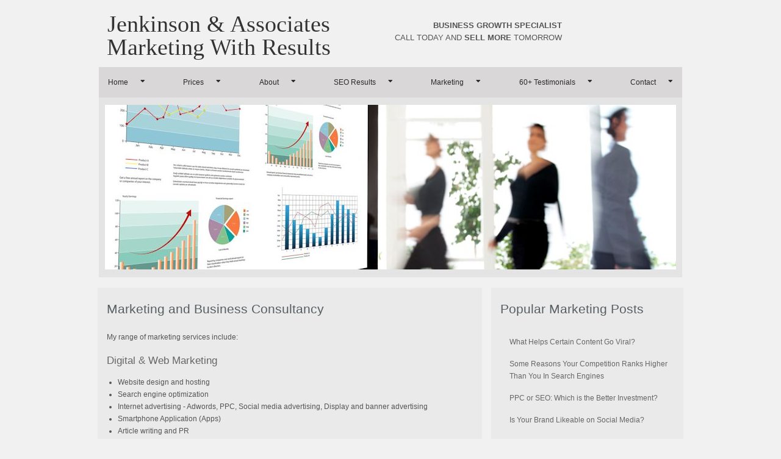

--- FILE ---
content_type: text/html; charset=UTF-8
request_url: https://www.jenkinsonassoc.co.uk/business-consultancy-marketing-consultancy
body_size: 5930
content:
<!doctype html>
<html lang="en">

<head>
  <meta charset="utf-8">
		<meta name="viewport" content="width=device-width, initial-scale=1">
		<title>Marketing Consultancy, Marketing Advice, Business Consultancy, Business Advice And Management Consultancy</title>
		<meta name="description" content="The range of marketing consultancy, business consultancy and management consultancy which Jenkinson and Associates can provide.">
<meta name="keywords" content="marketing consultancy, business consultancy, management consultancy,
">


<link rel="canonical" href="https://www.jenkinsonassoc.co.uk/business-consultancy-marketing-consultancy" /> 


<meta name="google-site-verification" content="-Uba9-DWzRi6JbkT01Hg3oVKjZ_9GUS56J41QyH4BQ4" />
<meta name="verify-v1" content="zEtTPSUgKIiKJ/yuS4qc3AnHvj0tKC4/KMacYLUVUk4=" />
	<link rel="author" href="https://plus.google.com/108060759846013028989"/>
	<!-- Facebook Pixel Code -->
<script>
!function(f,b,e,v,n,t,s){if(f.fbq)return;n=f.fbq=function(){n.callMethod?
n.callMethod.apply(n,arguments):n.queue.push(arguments)};if(!f._fbq)f._fbq=n;
n.push=n;n.loaded=!0;n.version='2.0';n.queue=[];t=b.createElement(e);t.async=!0;
t.src=v;s=b.getElementsByTagName(e)[0];s.parentNode.insertBefore(t,s)}(window,
document,'script','https://connect.facebook.net/en_US/fbevents.js');
fbq('init', '1836746216611345'); // Insert your pixel ID here.
fbq('track', 'PageView');
</script>
<noscript><img height="1" width="1" style="display:none"
src="https://www.facebook.com/tr?id=1836746216611345&ev=PageView&noscript=1"
/></noscript>
<!-- DO NOT MODIFY -->
<!-- End Facebook Pixel Code -->
		<link href="css/reset.css" rel="stylesheet" type="text/css" media="screen" />
		<link href="css/typography.css" rel="stylesheet" type="text/css" media="screen" />
		<link href="css/style.css" rel="stylesheet" type="text/css" media="screen" />
		<link href="css/responsive.css" rel="stylesheet" type="text/css" media="screen" />
		<link href="css/ace.css" rel="stylesheet" type="text/css" media="screen" />


		<!-- lightbox -->
		<link rel="stylesheet" href="css/lightbox.css" type="text/css" media="screen" />
		
		<!-- jflow -->
<link rel="stylesheet" href="https://pro.fontawesome.com/releases/v5.15.3/css/all.css" integrity="sha384-iKbFRxucmOHIcpWdX9NTZ5WETOPm0Goy0WmfyNcl52qSYtc2Buk0NCe6jU1sWWNB" crossorigin="anonymous">
		<link rel="stylesheet" type="text/css" href="css/jquery.jcarousel.css" />
		<link rel="stylesheet" type="text/css" href="css/skin.css" />
<script type="text/javascript">
    (function(c,l,a,r,i,t,y){
        c[a]=c[a]||function(){(c[a].q=c[a].q||[]).push(arguments)};
        t=l.createElement(r);t.async=1;t.src="https://www.clarity.ms/tag/"+i;
        y=l.getElementsByTagName(r)[0];y.parentNode.insertBefore(t,y);
    })(window, document, "clarity", "script", "ccm1821ivr");
</script>
<!-- Google tag (gtag.js) -->
<script async src="https://www.googletagmanager.com/gtag/js?id=G-LDSHJCYPEV"></script>
<script>
  window.dataLayer = window.dataLayer || [];
  function gtag(){dataLayer.push(arguments);}
  gtag('js', new Date());

  gtag('config', 'G-LDSHJCYPEV');
</script>
<script>
  window.dataLayer = window.dataLayer || [];
  function gtag(){dataLayer.push(arguments);}
  gtag('js', new Date());

  gtag('config', 'G-27VBTDB3BZ');
</script>
<!-- Start cookieyes banner --> <script id="cookieyes" type="text/javascript" src="https://cdn-cookieyes.com/client_data/f45ea6b386bcbc9c293088b2/script.js"></script> <!-- End cookieyes banner -->
	</head>
<body>

<div id="wrapper-subpage">

<div id="container">
	<div id="top">
		<div id="logo">
			<a href="../">
		  <h1>Jenkinson & Associates<br>Marketing With Results</h1></a>
			  </div>
		<div id="top-right">
		<div style=" float:right; margin:24px 0px 0 10px;width:200px;height:120px;">

</div>
				<div style="width:340px;"><h2><strong>BUSINESS GROWTH SPECIALIST</strong> <br>
CALL TODAY AND<strong> SELL MORE</strong> TOMORROW<br /></h2>
</div>
  </div><div style="clear:both;"></div>
		</div>

<nav>
			  <div>
    <i class="fas fa-bars"></i>
  </div>
<ul>
<li><a  href="/marketing-companies-marketing-consultant" >Home<i class='fas fa-sort-down'></i></a><li><a rel='ddsubmenu376'  href="/marketing-prices-seo-prices-marketing-costs" >Prices<i class='fas fa-sort-down'></i></a><ul><li><a  href="https://www.jenkinsonassoc.co.uk/marketing-company-reviews-marketing-consultant-testimonials">60+ Testimonials</a></li><li><a  href="https://www.jenkinsonassoc.co.uk/phone-number-of-chris-jenkinson-and-jenkinson-and-associates-ltd">Contact Us</a></li><li><a  href="https://www.jenkinsonassoc.co.uk/seo-company-seo-consultant-seo-agency-seo-marketing-consultant">SEO Results</a></li><li><a  href="https://www.jenkinsonassoc.co.uk/ecommerce-marketing-e-commerce-marketing-agency">Ecommerce Marketing</a></li></ul><li><a rel='ddsubmenu360'  href="/about-chris-jenkinson-and-jenkinson-and-associates-ltd" >About<i class='fas fa-sort-down'></i></a><ul><li><a  href="/pages.php?id=40">Interim Marketing Director</a></li><li><a  href="/pages.php?id=33">60+ Testimonials</a></li><li><a  href="/marketing-prices-seo-prices-marketing-costs">Pricing</a></li><li><a  href="/pages.php?id=39">Contact Us</a></li><li><a  href="/about-chris-jenkinson-and-jenkinson-and-associates-ltd">About Us</a></li><li><a  href="/pages.php?id=25">SEO Results</a></li></ul><li><a rel='ddsubmenu380'  href="/pages.php?id=25" >SEO Results<i class='fas fa-sort-down'></i></a><ul><li><a  href="/pages.php?id=33">60+ Testimonials</a></li><li><a  href="/pages.php?id=21">Marketing</a></li><li><a  href="/pages.php?id=26">Adwords & Social Media</a></li><li><a  href="/pages.php?id=30">International Marketing</a></li><li><a  href="/marketing-prices-seo-prices-marketing-costs">Pricing</a></li><li><a  href="/pages.php?id=39">Contact Us</a></li><li><a  href="/pages.php?id=25">SEO Results</a></li><li><a  href="/pages.php?id=41">Ecommerce Marketing</a></li></ul><li><a rel='ddsubmenu364'  href="/pages.php?id=21" >Marketing<i class='fas fa-sort-down'></i></a><ul><li><a  href="/pages.php?id=37">Internet Marketing</a></li><li><a  href="/pages.php?id=24">Website Design</a></li><li><a  href="/pages.php?id=41">E-Commerce Marketing</a></li><li><a  href="/pages.php?id=28">Branding & Design</a></li><li><a  href="/pages.php?id=26">Adwords & Social Media Marketing</a></li><li><a  href="/pages.php?id=29">Emails, Sales Letters & PR</a></li><li><a  href="/pages.php?id=30">International Marketing & Exhibitions</a></li><li><a  href="/marketing-prices-seo-prices-marketing-costs">Pricing</a></li><li><a  href="/pages.php?id=33">60+ Testimonials</a></li><li><a  href="/pages.php?id=25">SEO Results</a></li><li><a  href="/pages.php?id=47">Outsourced Marketing</a></li></ul><li><a rel='ddsubmenu372'  href="/pages.php?id=33" >60+ Testimonials<i class='fas fa-sort-down'></i></a><ul><li><a  href="/business-consultancy-marketing-consultancy">Business Consulting</a></li><li><a  href="/pages.php?id=22">Business Consultancy</a></li><li><a  href="/pages.php?id=31">Research & Business Plans</a></li><li><a  href="/pages.php?id=23">Internet Consulting</a></li><li><a  href="/pages.php?id=33">60+ Testimonials</a></li><li><a  href="/marketing-prices-seo-prices-marketing-costs">Pricing</a></li><li><a  href="/pages.php?id=39">Contact Us</a></li><li><a  href="/pages.php?id=49">Business Coaching</a></li></ul><li><a  href="/phone-number-of-chris-jenkinson-and-jenkinson-and-associates-ltd" >Contact<i class='fas fa-sort-down'></i></a>
</ul>

</nav>

	<div class="clear"></div>
	<div id="header">
		<div id="header-left-border"></div>
		<div id="header-center">
			<div id="header-slide-container">



				<div>
					<div class="header-left">
						<div class="header-image">
							<img src="uploads/outsourcedmarketing_1.jpg" alt="Range of marketing and business consultancy services provided" />
						</div>
					</div>
									</div>

			</div>
		</div>
		<div id="header-right-border"></div>
	</div>
	<div class="clear"></div>
	<div id="content">
		<div class="two-column-2-left">



<div class="box">
          <div class="top"><span></span></div>
          <div class="box-content">
            <div class="box-content2">
              <div class="box-padding">
                <!-- Content Begin -->
                <h2>Popular Marketing Posts</h2>
                <ul class="vertical-menu">
                   <li><a href="/article/what-helps-certain-content-go-viral" title="What Helps Certain Content Go Viral?">What Helps Certain Content Go Viral?</a></li>

				  								 <li><a href="/article/some-reasons-your-competition-ranks-higher-than-you-in-search-engines" title="Some Reasons Your Competition Ranks Higher Than You In Search Engines">Some Reasons Your Competition Ranks Higher Than You In Search Engines</a></li>

				  								 <li><a href="/article/ppc-or-seo-which-is-the-better-investment" title="PPC or SEO: Which is the Better Investment?">PPC or SEO: Which is the Better Investment?</a></li>

				  								 <li><a href="/article/is-your-brand-likeable-on-social-media" title="Is Your Brand Likeable on Social Media?">Is Your Brand Likeable on Social Media?</a></li>

				  								 <li><a href="/article/how-much-should-my-business-be-spending-on-marketing" title="How Much Should My Business be Spending on Marketing? ">How Much Should My Business be Spending on Marketing? </a></li>

				  													
					<li><h3><a href="articles">More Marketing Tips</a></h3>
					</li>
					</ul>
                <!-- Content End -->
              </div>
            </div>
          </div>
          <div class="bottom"><span></span></div>
        </div>
			            
<div class="box">
				<div class="top"><span></span></div>
				<div class="box-content">
					<div class="box-content2">
						<div class="box-padding">
						
						<!-- Content Begin -->
						
						<h2><a href="/testimonials.php">What Clients Say</a></h2>
								
						<div class="testimonial">     
							<blockquote cite="Baby Bottles Wholesale Ltd">
								<p class="quote"><a style=" font-weight:normal;" href="/testimonials.php" title="Baby Bottles Wholesale Ltd"><p> <img border="0" height="81" src="https://www.jenkinsonassoc.co.uk/uploads/media/BabyBottlesLtdTestimonialImage.jpg" width="256"/></p>

<p>We asked Chris to rebrand our website and also to market us on the internet so we could gain more customers. We have a brilliant website that we and our customers love plus we get a steady stream of new enquires with having our website at the top of Google for all our search terms. As well as this he is always there to help so we are really happy and happy to recommend him to you.  Peter Bromley MD.<br/></p>
<a href="https://www.jenkinsonassoc.co.uk/uk.pinterest.com/pin/create/extension/" style="height: 20px; width: 40px; position: absolute; opacity: 0.85; z-index: 8675309; display: none; cursor: pointer; border: medium none; background-color: transparent; background-image:url(https://www.jenkinsonassoc.co.uk/siteadmin/&quot;[data-uri]&quot;);"></a></a></p>
								<p class="author">Baby Bottles Wholesale Ltd</p>
							</blockquote>
						</div>
						<!-- Content End -->
					
						
						</div>
					</div>
					
				</div>
				<div class="bottom"><span></span></div>
</div>
			<div class="clear"></div>
		</div>

		<div class="two-column-2-right">

			<div class="box">
				<div class="top"><span></span></div>
				<div class="box-content">
					<div class="box-content2">
						<div class="box-padding">

						<h2>Marketing and Business Consultancy</h2>

						<p>My range of marketing services include:</p>

<h3>Digital &amp; Web Marketing<br />
&nbsp;</h3>

<ul>
	<li>Website design and hosting</li>
	<li>Search engine optimization</li>
	<li>Internet advertising - Adwords, PPC, Social media advertising, Display and banner advertising</li>
	<li>Smartphone Application (Apps)</li>
	<li>Article writing and PR</li>
	<li>Online competitor analysis, organic listings, advertising keywords, backlinks</li>
	<li>Use of social media, managing twitter and facebook accounts</li>
	<li>Email marketing</li>
	<li>International marketing</li>
</ul>

<p>&nbsp;<img src="https://www.jenkinsonassoc.co.uk/uploads/media/AmityHomePageJPEG.jpg" style="height:225px; width:335px" />&nbsp;&nbsp;&nbsp;&nbsp;&nbsp;&nbsp;&nbsp; <img src="https://www.jenkinsonassoc.co.uk/uploads/media/ReynoldsInsuranceWebsite.jpg" style="height:225px; width:225px" /></p>

<h3>Offline Marketing</h3>

<h3>&nbsp;</h3>

<ul>
	<li>Telemarketing</li>
	<li>Sourcing database</li>
	<li>Brochure, leaflet, business card and logo design</li>
	<li>Branding</li>
	<li>PR</li>
	<li>Commercial photography</li>
	<li>Viability studies</li>
	<li>Product and new business launches</li>
	<li>Promotional and merchandising materials</li>
	<li>Exhibitions and networking</li>
	<li>Margin growth</li>
</ul>

<h3>&nbsp;&nbsp;&nbsp; <img src="https://www.jenkinsonassoc.co.uk/uploads/media/Optimized-GreenRoofTileCompanyRIBAAdvert%5B1%5D.jpg" style="height:80px; width:173px" />&nbsp;&nbsp; <img src="https://www.jenkinsonassoc.co.uk/uploads/media/autrobusbanneroptimised.jpg" style="height:80px; width:308px" /></h3>

<h3>Business and Management Consultancy<br />
&nbsp;</h3>

<ul>
	<li>Business process analysis</li>
	<li>Recruitment</li>
	<li>Management development</li>
	<li>Ratio analysis</li>
	<li>Benchmarking</li>
	<li>Business process analysis</li>
	<li>Sales process analysis</li>
</ul>

<p>&nbsp;&nbsp;&nbsp;&nbsp;&nbsp;&nbsp;&nbsp;&nbsp;&nbsp;&nbsp;</p>
				</div>
					</div>
				</div>
				<div class="bottom"><span></span></div>
			</div>
			<div class="clear"></div>
		</div>
	</div>

	<div class="clear"></div>

	
<div id="footer">
		<div class="box">
			<div class="top"><span></span></div>
			<div class="box-content">
				<div class="box-content2">
					<div class="box-padding">
						<div class="float-left">
						<p> &copy; Copyright Jenkinson & Associates Ltd. A UK Marketing Company. All Rights Reserved.</p>
                        <p> EU Cookie Law - This website uses traffic log cookies and more information on how to accept or decline cookies can be found on our <a href="http://www.jenkinsonassoc.co.uk/cookies">Cookies page</a>.</p>
						
						</div>
						<div class="padding-10">
							<ul class="menu">

								<li><a href="/marketing-companies-marketing-consultant" title="Increasing Sales & Profits">Home</a></li>

								<li><a href="/about-chris-jenkinson-and-jenkinson-and-associates-ltd" title="About Us">About Us</a></li>

								<li><a href="/marketing-company-marketing-consultant" title="Marketing Which Increases Sales & Profits">Marketing</a></li>

								<li><a href="/seo-company-seo-consultant-seo-agency-seo-marketing-consultant" title="Search Engine Optimisation, SEO & Web Marketing">SEO</a></li>

								<li><a href="/business-consultancy-marketing-consultancy" title="Marketing and Business Consultancy">Consulting</a></li>

								<li><a href="/marketing-prices-seo-prices-marketing-costs" title="Pricing - With A Return On Your Investment">Pricing</a></li>

								<li><a href="/phone-number-of-chris-jenkinson-and-jenkinson-and-associates-ltd" title="How to get in touch - All UK and International">Contact Details</a></li>

								<li><a href="/cookies" title="Cookies and links on this website">Cookies</a></li>

								<li><a href="/online-payments" title="Pay By Credit Card Or Debit Card">Pay By Credit Card</a></li>

								<li><a href="/marketing-tips" title="Marketing Tips">Marketing Tips</a></li>

								<li><a href="/privacy-policy" title="Jenkinson & Associates Ltd Privacy Policy">Privacy Policy</a></li>

								</ul>
						</div>
					</div>
				</div>
			</div>
			<div class="bottom"><span></span></div>
		</div>
		<div class="clear"></div>
</div>
        <script type="text/javascript">
setTimeout(function(){var a=document.createElement("script");
var b=document.getElementsByTagName("script")[0];
a.src=document.location.protocol+"//dnn506yrbagrg.cloudfront.net/pages/scripts/0013/7843.js?"+Math.floor(new Date().getTime()/3600000);
a.async=true;a.type="text/javascript";b.parentNode.insertBefore(a,b)}, 1);
</script>
<!-- Google Code for Remarketing Tag -->
<!--------------------------------------------------
Remarketing tags may not be associated with personally identifiable information or placed on pages related to sensitive categories. See more information and instructions on how to setup the tag on: http://google.com/ads/remarketingsetup
--------------------------------------------------->
<script type="text/javascript">
/* <![CDATA[ */
var google_conversion_id = 1058013357;
var google_custom_params = window.google_tag_params;
var google_remarketing_only = true;
/* ]]> */
</script>
<script type="text/javascript" src="//www.googleadservices.com/pagead/conversion.js">
</script>
<noscript>
<div style="display:inline;">
<img height="1" width="1" style="border-style:none;" alt="" src="//googleads.g.doubleclick.net/pagead/viewthroughconversion/1058013357/?value=0&amp;guid=ON&amp;script=0"/>
</div>
</noscript>


	<div class="clear"></div>
</div>
</div>
<script src="layerslider/jQuery/jquery.js" type="text/javascript"></script>
<script src="scripts/jquery.lightbox.js" type="text/javascript"></script>
		<script type="text/javascript" src="scripts/jquery.jcarousel.pack.js"></script>


		<script type="text/javascript">

$("nav div").click(function() {
  $("ul").slideToggle();
  $("ul ul").css("display", "none");
});

$("ul li").click(function() {
  $("ul ul").slideUp();
  $(this).find('ul').slideToggle();
});

$(window).resize(function() {
  if($(window).width() > 768) {
    $("ul").removeAttr('style');
  }
});

		</script>
<script type="text/javascript">

  var _gaq = _gaq || [];
  _gaq.push(['_setAccount', 'UA-1999237-1']);
  _gaq.push(['_trackPageview']);

  (function() {
    var ga = document.createElement('script'); ga.type = 'text/javascript'; ga.async = true;
    ga.src = ('https:' == document.location.protocol ? 'https://ssl' : 'http://www') + '.google-analytics.com/ga.js';
    var s = document.getElementsByTagName('script')[0]; s.parentNode.insertBefore(ga, s);
  })();

</script>
</body>
</html>




  

--- FILE ---
content_type: text/css; charset=utf-8
request_url: https://www.jenkinsonassoc.co.uk/css/typography.css
body_size: 470
content:
body{font-size:75%;color:#555;font-family:verdana, sans-serif;}
h1,h2,h3,h4,h5,h6{font-weight:normal;color:#666;margin-top:10px;}
h2{color:#585f63;}
h1{font-size:28px;line-height:1;margin-bottom:0.5em;}
h2{font-size:21px;;margin-bottom:0.75em;}
h3{font-size:17px;;line-height:1;margin-bottom:1em;}
h4{font-size:15px;;line-height:1;font-weight:bold;margin-bottom:1.25em;}
h5{font-size:1em;font-weight:bold;margin-bottom:1.5em;}
h6{font-size:1em;font-weight:bold;}
h1 img, h2 img, h3 img,
h4 img, h5 img, h6 img{margin:0;}
p{margin:0 0 1.5em;}
p img.left{float:left;margin:1.5em 1.5em 1.5em 0;padding:0;}
p img.right{float:right;margin:1.5em 0 1.5em 1.5em;}
a:focus,
a:hover{color:#0d85d0;}
a{color:#666;text-decoration:none;outline:none;}
blockquote{margin:1.5em;color:#666;font-style:italic;}
strong{font-weight:bold;}
em,dfn{font-style:italic;}
dfn{font-weight:bold;}
sup, sub{line-height:0;}
abbr,
acronym{border-bottom:1px dotted #666;}
address{margin:0 0 1.5em;font-style:italic;}
del{color:#666;}
pre{margin:1.5em 0;white-space:pre;}
pre,code,tt{font:1em 'andale mono', 'lucida console', monospace;line-height:1.5;}
li ul,
li ol{margin:0 1.5em;}
ul, ol{margin:0 1.5em 1.5em 1.5em;}
ul{list-style-type:disc;}
ol{list-style-type:decimal;}
dl{margin:0 0 1.5em 0;}
dl dt{font-weight:bold;}
dd{margin-left:1.5em;}
table{margin-bottom:1.4em;width:100%;}
th{font-weight:bold;}
thead th{background:#c3d9ff;}
th,td,caption{padding:4px 10px 4px 5px;}
tr.even td{background:#e5ecf9;}
tfoot{font-style:italic;}
caption{background:#eee;}
.small{font-size:.8em;margin-bottom:1.875em;line-height:1.875em;}
.large{font-size:1.2em;line-height:2.5em;margin-bottom:1.25em;}
.hide{display:none;}
.quiet{color:#666;}
.loud{color:#000;}
.highlight{background:#ff0;}
.added{background:#060;color:#fff;}
.removed{background:#900;color:#fff;}
.first{margin-left:0;padding-left:0;}
.last{margin-right:0;padding-right:0;}
.top{margin-top:0;padding-top:0;}
.bottom{margin-bottom:0;padding-bottom:0;}

--- FILE ---
content_type: text/css; charset=utf-8
request_url: https://www.jenkinsonassoc.co.uk/css/style.css
body_size: 3056
content:
body{text-align:left;color:#555;margin:0;padding:0 0 10px 0;line-height:20px;background:#f1f1f1;}
#wrapper{background:url(../images/bg.png) repeat-x top;}
#wrapper-subpage{background:url(../images/bg.png) repeat-x top;}
#container{width:982px;margin:0 auto;}
#top{height:110px;}
#logo{width:418px;height:110px;float:left;text-align:center;}
#logo h1{font-size:38px;color:#333;margin:0;padding:20px 0 0 0;font-family:"Times New Roman", Times, serif;}
#logo h2{font-size:15px;color:#555;margin:0;padding:0px 0 0 0;font-family:"Times New Roman", Times, serif;}
#logo a{display:block;}
#top-right{width:542px;height:110px;float:left;}
#top-right h2{font-size:13px;color:#555;padding:22px 0 0 0;font-family:Verdana, Arial, Helvetica, sans-serif;text-align:right;}
#menu-container{padding-left:23px;height:38px;}
#header{float:left;height:295px;width:982px;}
#header-left-border{float:left;width:13px;height:295px;background:url(../images/header_left_border.png) no-repeat left bottom;}
#header-center{float:left;width:946px;height:295px;background:#e4e4e4 url(../images/header_bg.png) repeat-x;padding-left:10px;}
#header-slide-container{margin-top:2px;width:936px;height:291px;}
.header-left{float:left;margin-top:10px;}
.header-right{float:left;background:#6ba1db url(../images/header_right_bg.png) repeat-x left bottom;width:338px;height:271px;margin-left:10px;margin-top:10px;}
.header-description{color:#ffffff;font-size:12px;font-family:Arial,Helvetica,sans-serif;}
.header-description h2{color:#ffffff;}
.header-description h2{background:url(../images/h2_header_bottom_border.gif) repeat-x bottom;padding-bottom:15px;margin-bottom:8px;}
.header-description li{font-weight:bold;}
#header-center-border-subpage{float:left;width:956px;height:105px;background:#e4e4e4 url(../images/header_bg.png) repeat-x;}
#header-subpage{float:left;height:295px;width:982px;}
#header-subpage-content{height:110px;width:956px;margin:0 auto;line-height:10px;}
#header-left-border-subpage{float:left;width:13px;height:105px;background:url(../images/header_left_border_subpage.png) no-repeat left bottom;}
#header-center-border-subpage{float:left;width:956px;height:105px;background:#e4e4e4 url(../images/header_bg_subpage.png) repeat-x;}
#header-content{width:936px;margin:0 auto;margin-top:12px;background:#6ea5e0 url(../images/header_content_bg.gif) repeat-x;height:81px;}
#header-content-h1-padding{padding:0 20px;padding-top:13px;}
#header-content-h3-padding{padding:0 20px;padding-top:20px;}
#header-content h1{color:#fff;font-family:arial, sans-serif;font-size:35px;}
#header-content h3{color:#fff;font-size:20px;}
#header-right-border-subpage{float:left;width:13px;height:105px;background:url(../images/header_right_border_subpage.png) no-repeat right bottom;}
#header-subpage h2{background:url(../images/h2_header_bottom_border_subpage.gif) repeat-x bottom;padding-bottom:15px;margin-bottom:8px;}
#header-right-border{float:left;width:13px;height:295px;background:url(../images/header_right_border.png) no-repeat right bottom;}
.header-description-container{height:211px;}
.jFlowPrev, .jFlowNext{height:40px;float:right;margin-left:10px;width:48px;cursor:pointer;}
.jFlowPrev{background:url(../images/prev.png) no-repeat 0 0;}
.jFlowNext{background:url(../images/next.png) no-repeat 0 0;}
.jFlowPrev:hover, .jFlowNext:hover{background-position:0 -40px;}
.jFlowPrev span , .jFlowNext{line-height:60px;}
#jflow-controller{margin-top:10px;}
#content{width:960px;margin:0px auto;}
#content .two-column-1-left{float:right;width:630px;}
#content .two-column-1-right{float:right;width:315px;margin-right:15px;}
#content .two-column-2-left{float:right;width:315px;}
#content .two-column-2-right{float:right;width:630px;margin-right:15px;}
#content .column-3{float:left;width:310px;margin-left:15px;}
#content .column-3-left{float:left;width:200px;}
#content .column-3-center{float:left;width:440px;margin-left:15px;}
#content .column-3-right{float:left;width:290px;margin-left:15px;}
#content .first{margin-left:0;}
.admin{width:630px;}
.left{width:300px;}
.right{width:300px;}
#content h2{background:url(../images/h2_bottom_border.gif) repeat-x bottom;padding:10px 0;}
#content h3{margin-top:10px;margin-bottom:0px;}
#content h2{margin-top:10px;padding-top:0;}
#content p{padding-bottom:10px;}
#content .date{margin-bottom:10px;}
#content .date span{color:#888;font-size:10px;}
#footer{width:960px;margin:0px auto;}
#footer .box p{margin-top:0px;}
#footer .box p{margin-top:0px;}
#footer .box-padding{padding-top:13px;}
.clear{clear:both;}
.float-left{float:left;}
.float-right{float:right;}
.display-none{display:none;}
.image-left, .image-border, .image-right{padding:3px;margin:0 10px 5px 0;border:1px #aaa solid;}
.image-border{margin:0;}
.image-right{margin:0 0 5px 10px;}
.image-left-small, .image-right-small, .image-border-small{padding:3px 3px;margin:0 10px 0 0;border:1px #aaa solid;}
.image-right-small{margin:0 0 0 3px;}
.image-border-small{background:#fff;}
.center-content h2{margin-top:10px;}
.padding-10{padding:10px;}
.padding-10-bottom{padding-bottom:10px;}
.padding-15{padding:15px;}
.padding-20{padding:20px;}
.textblock{border:1px #bbb solid;padding:10px;background-color:#f2f2f2;}
#note{padding:10px;font-size:12px;font-weight:bold;color:#992222;border:1px #f0c020 solid;display:none;background-color:#ffffdd;text-align:center;}
.notification_ok{color:#229922;}
.box{width:100%;margin-top:15px;float:left;}
.top{width:100%;height:2px;background:url(../images/top.gif) no-repeat left top;}
.top span{width:2px;height:2px;background:url(../images/top-right.gif) no-repeat right top;float:right;overflow:hidden;}
.box-content{background:url(../images/rightside.gif) repeat-y right top;width:100%;float:left;background-color:#eaeaea;}
.box-content2{background:url(../images/leftside.gif) repeat-y left top;width:100%;float:left;padding-bottom:13px;}
.bottom{width:100%;height:2px;background:url(../images/bottom.gif) no-repeat left top;float:left;}
.bottom span{width:2px;height:2px;background:url(../images/bottom-right.gif) no-repeat right top;float:right;overflow:hidden;}
.box p{margin:10px 0 0 0;clear:both;}
.box-padding{padding:15px 15px 0px 15px;}
.box-padding h2{padding-top:0;margin-top:0;}
.box-padding h3{padding-top:0;margin-top:0;}
.header-link{padding:0px 0px 0px 0px;text-transform:uppercase;font-size:11px;}
.header-link{border-bottom:1px #fff solid;padding-bottom:2px;color:#fff;font-weight:bold;margin:0 5px;}
.header-content{color:#c9b9c4;}
.header-content h2{color:#ddd;}
.header-content p{padding-bottom:0px;margin-bottom:5px;}
.readmore-link{color:#aaa;font-size:11px;font-weight:bold;}
.posted-link{font-size:12px;letter-spacing:0px;}
.node_read_more, .comment_comments a, .comment_add a{font-weight:bold;font-size:11px;}
#footer .menu li a{display:inline;padding:0 0 0 15px;font-size:11px;}
#footer .menu li{list-style:none;width:auto;float:left;}
#footer .menu li a.current{font-weight:bold;color:#777;}
#footer ul.menu{display:inline;float:right;width:auto;padding:0;margin:0;}
.block ul{list-style:none;}
ul.menu{list-style:none;text-align:left;margin:0;padding:0;}
li.expanded, li.collapsed, li.leaf{list-style-image:none;}
ul.menu li{margin-top:0px;margin-bottom:0px;padding:0;}
thead th{background:#ddd none repeat scroll 0 0;}
thead th{border-bottom:1px #bbb solid;}
th{border-bottom:3px #bbb solid;padding-right:1em;text-align:left;}
td{background:#eee;border-top:1px #fff solid;border-bottom:1px #ccc solid;color:#777;}
tr.even td{background:#f5f5f5;border-top:1px #fff solid;border-bottom:1px #ccc solid;}
td.active{background-color:#e4e4e4;}
form{padding:20px 0;margin:0;}
label{float:left;width:100px;padding-right:1px;font-weight:bold;color:#999;}
input,
textarea{padding:2px;font:400 12px arial, sans-serif;background:#fafafa;border-width:1px;border-style:solid;border-color:#c0c0ba #f4f4ec #f4f4ec #c0c0ba;}
input:focus,
textarea:focus{color:#333;background-color:#edf2f5;}
#name, #phone, #email, #subject{width:250px;}
#message{width:360px;height:150px;}
#submit{height:33px;background:url(../images/styled_button_gradient.png) no-repeat top left;margin-top:0px;width:87px;border:none;margin-right:6px;font:bold 1em arial, sans-serif;cursor:pointer;color:#777;}
input.form-button{padding:5px 15px;font:bold 1em arial, sans-serif;cursor:pointer;color:#777;background-color:#222;border-width:1px;border-style:solid;border-color:#ccc #bbb #bbb #ccc;background:url(../images/gradient.gif) repeat-x;}
#top-right .container-inline{margin:0;padding:0;}
#top-right{float:right;}
#block-search{float:right;margin-top:38px;width:291px;height:73px;padding:0;}
#block-search .content{padding:0;padding-left:0px;padding-right:5px;}
#block-search h2{display:none;}
#block-search .form-item{margin:0;padding:0;float:left;}
#block-search #edit-search-wrapper{background:url(../images/search_field.png) no-repeat top left;width:181px;height:23px;padding:6px 3px;}
#block-search #edit-search{border:none;width:175px;margin:0;background:none;color:#999;}
#block-search .form-submit{height:33px;background:url(../images/styled_button.png) no-repeat top left;margin-top:0px;width:87px;border:none;margin-left:6px;font:bold 1em arial, sans-serif;cursor:pointer;color:#777;}
.controller{float:left;}
.header-content{height:200px;width:350px;background:#5588bb;}
#jflow-controller{margin-top:10px;}
.testimonial{width:100%;}
#content .testimonial blockquote{margin:0;padding:0px 0px 20px 30px;background:url(../images/quote.png) no-repeat top left;}
#content .testimonial blockquote p.quote{text-align:left;font-size:15px;font-weight:bold;color:#777;font-family:Georgia, "Times New Roman", Times, serif;font-style:italic;}
#content .testimonial blockquote p.author{margin:10px 0px 0 0;float:right;text-align:right;font-size:12px;color:#999;font-weight:bold;}
.portfolio-item ul{list-style:none;margin:0;margin-top:10px;}
.portfolio-item ul li{padding:2px 0px 2px 15px;background:url(../images/arrow.gif) no-repeat left;font-weight:bold;}
.portfolio-image, .portfolio-description{float:left;}
.portfolio-image{width:270px;}
.portfolio-description{width:365px;}
.vertical-menu{list-style:none;padding:0;margin:0;}
.vertical-menu li{float:left;width:100%;background:url(../images/border.gif) repeat-x bottom;}
.vertical-menu li a{display:block;padding:8px 0px 8px 15px;background:url(../images/arrow.gif) no-repeat left;}
.sponsors p{margin:0px;padding:0px;height:125px;}
a.button, a.button-light{background:url(../images/button.gif) no-repeat right top;display:inline-block;height:27px;margin-right:6px;padding-right:2px;color:#fff;font-size:11px;font-weight:bold;line-height:27px;vertical-align:middle;}
a.button span, a.button-light span{background:url(../images/button.gif) no-repeat left top;display:inline-block;height:100%;line-height:27px;padding:0px 16px 0px 18px;}
a.button:hover, a.button-light:hover{background-position:right -155px;}
a.button:hover span, a.button-light:hover span{color:#fff;background-position:left -155px;}
a.button-light:hover span{color:#888;}
a.button-light{background:url(../images/button_2.gif) no-repeat right top;}
a.button-light span{background:url(../images/button_2.gif) no-repeat left top;color:#777;}
a.button-large{background:url(../images/button_dark.png) no-repeat right top;display:inline-block;height:40px;margin-right:6px;padding-right:2px;line-height:40px;vertical-align:middle;}
a.button-large span{background:url(../images/button_dark.png) no-repeat left top;display:inline-block;height:100%;line-height:40px;padding:0px 16px 0px 18px;font-weight:bold;font-size:12px;color:#fff;cursor:pointer;}
a.button-large:hover{background-position:right -142px;}
a.button-large:hover span{color:#fff;background-position:left -142px;}
.aphotoleft{float:left;padding:1px;border:1px solid #ccc;margin:0 10px 10px 0;}
.aphotoright{float:right;padding:1px;border:1px solid #ccc;margin:0 0 10px 10px;}
.noborderleft{float:left;margin:0 10px 10px 0;}
.noborderright{float:right;margin:0 0 10px 10px;}
.highlight{width:auto;overflow:auto;height:100%;background:#f7f7f7;border:1px solid #ddd;padding:20px 25px 20px 25px;margin:0 0 10px 0;}
.highlight p{padding:0px 15px 25px 15px;border-left:1px solid #eeeeee;}
.highlight p, .highlight ul.listitems{margin-left:70px;}
			.ls-layer,
			.ls-layer * {
				font-family: 'HelveticaNeue-Light', 'Helvetica Neue Light', Helvetica, Arial, Serif;
				white-space: nowrap;
				font-weight: normal;
			}
			
			.l1-s1 {
				color: #ecffb3;
				text-shadow: 0px 2px 3px #546223;
				font-size: 60px;
			}
			
			.l1-s1b {
				color: #fff;
				text-shadow: 0px 0px 10px #fff;
				font-size: 60px;
			}

			.l1-s2 {
				color: #ecffb3;
				text-shadow: 0px 2px 3px #546223;
				font-size: 90px;
			}
			
			.l1-s2b {
				color: #fff;
				text-shadow: 0px 0px 10px #fff;
				font-size: 90px;
			}
			
			.l1-s3 {
				padding: 0px 10px;
				height: 40px;
				line-height: 40px;
				box-shadow: 0px 4px 10px -5px black;
				color: white;
				text-shadow: none;
				font-size: 28px;
				background: #8bae4e;
				background: -moz-linear-gradient(left, #8bae4e 0%, #b1c758 100%);
				background: -webkit-gradient(linear, left top, right top, color-stop(0%,#8bae4e), color-stop(100%,#b1c758));
				background: -webkit-linear-gradient(left, #8bae4e 0%,#b1c758 100%);
				background: -o-linear-gradient(left, #8bae4e 0%,#b1c758 100%);
				background: -ms-linear-gradient(left, #8bae4e 0%,#b1c758 100%);
				background: linear-gradient(to right, #8bae4e 0%,#b1c758 100%); filter: progid:DXImageTransform.Microsoft.gradient( startColorstr='#8bae4e', endColorstr='#b1c758',GradientType=1 );
			}
			
			.l1-s4 {
				padding: 0px 10px;
				height: 40px;
				line-height: 40px;
				box-shadow: 0px 4px 10px -5px black;
				color: white;
				text-shadow: none;
				font-size: 28px;
				color: #4f6716;
				background: white;
			}
			
			.l2-s1 {
				padding: 0px 10px;
				height: 36px;
				line-height: 36px;
				color: white;
				text-shadow: none;
				font-size: 25px;
				background: #98b3c7;
				background: -moz-linear-gradient(left,  #98b3c7 0%, #77b8e9 100%);
				background: -webkit-gradient(linear, left top, right top, color-stop(0%,#98b3c7), color-stop(100%,#77b8e9));
				background: -webkit-linear-gradient(left,  #98b3c7 0%,#77b8e9 100%);
				background: -o-linear-gradient(left,  #98b3c7 0%,#77b8e9 100%);
				background: -ms-linear-gradient(left,  #98b3c7 0%,#77b8e9 100%);
				background: linear-gradient(to right,  #98b3c7 0%,#77b8e9 100%);
				filter: progid:DXImageTransform.Microsoft.gradient( startColorstr='#98b3c7', endColorstr='#77b8e9',GradientType=1 );
			}
			
			.l2-s2 {
				padding: 0px 10px;
				height: 36px;
				line-height: 36px;
				color: white;
				text-shadow: none;
				font-size: 25px;
				background: #cd9084;
				background: -moz-linear-gradient(left,  #cd9084 0%, #ce533d 100%);
				background: -webkit-gradient(linear, left top, right top, color-stop(0%,#cd9084), color-stop(100%,#ce533d));
				background: -webkit-linear-gradient(left,  #cd9084 0%,#ce533d 100%);
				background: -o-linear-gradient(left,  #cd9084 0%,#ce533d 100%);
				background: -ms-linear-gradient(left,  #cd9084 0%,#ce533d 100%);
				background: linear-gradient(to right,  #cd9084 0%,#ce533d 100%);
				filter: progid:DXImageTransform.Microsoft.gradient( startColorstr='#cd9084', endColorstr='#ce533d',GradientType=1 );
			}

			.l4-s1 {
				padding: 0px 10px;
				height: 36px;
				line-height: 36px;
				color: white;
				text-shadow: none;
				font-size: 25px;
				background: #036d99;
			}

			.l4-s2 {
				background: #5a96b4;
			}
			
			.l5-s1 {
				padding: 15px;
				background: #ff9933;
				border-radius: 5px;
				moz-border-radius: 5px;
				webkit-border-radius: 5px;
				color: white;
				text-shadow: 0px -1px 0px #985a1d;
				font-size: 16px;
				font-weight: bold;
				line-height: auto;
				box-shadow: 0px 3px 10px -2px black;
			}
			
			.layer2 p {
				font-size: 20px;
				height: 30px;
				line-height: 30px;
				border-radius: 4px;
				padding: 0px 10px;
				box-shadow: 0px 1px 8px -2px black;
				text-shadow: none;
				color: white;
			}
			
			.l3-s1 {
				 color: #f8dfcf;
				background: #b0734d;
				font-size: 30px;
				height: 40px;
				line-height: 40px;

				box-shadow: 0px 2px 20px -3px black;
				padding: 0px 20px;
				text-shadow: none;
			}
			
			#layerslider-container {
				margin-bottom: 100px;
			}

--- FILE ---
content_type: text/css; charset=utf-8
request_url: https://www.jenkinsonassoc.co.uk/css/responsive.css
body_size: 236
content:


#header.home {
height: 558px; margin: 0 auto;
}		                        
@media screen and (max-width: 1023px) {

#nav-menu {width: 100%;}
#header.home {
padding-bottom: 30px;height:auto;
}	
#header {
height:auto;
}
#wrapper-subpage,#wrapper {
background:none;
}
#container {
    width: 100%;
}
#top-right {
width:auto;
}
#top-right:nth-child(2) {
display:none;
}
#header {
width: 100%;
height: auto;
}
#header-left-border,#header-right-border  {
    display: none;
}
#header-center {
width: 100%;
height: auto;
padding-left: 0px;
float:none;
}
#top {
    height: 90px;
}
#logo {
    width: 100%;
    height: auto;
    float: left;
    text-align: center;
}
#logo h1 {
    font-size: 28px;
}
#logo h2 {
display:none;
}
#header-slide-container {
    margin-top: 10px;
    width: 100%;
    height: auto;
}
.header-left {
    margin-top: 0px;
	width: 100%;
}
#header-left-border {
height: auto;
}
.header-image img {
width: 100%;
}
#content {
    width: 100%;
	display: flex;
    flex-direction: column-reverse;
}
#content.homepage {
    width: 100%;
	display: flex;
    flex-direction: column;
}
#layerslider-container {
    margin-bottom: 30px !important;
}
.ls-nav-next,.ls-nav-prev {
display:none;
}
.box {
    margin-top: 0px;
    float: none;
}
#content .two-column-2-left {
    float: none;
    width: 100%;
}
#content .two-column-2-right {
    float: right;
    width: 100%;
    margin-right: 0;
}
#content .two-column-1-left {
    float: none;
    width: 100%;
}
#content .two-column-1-right {
    float: right;
    width: 100%;
    margin-right: 0;
}
#content p img {
width: 100% !important;;
}
.box-padding p img{
    display:block;
}
#footer {
    width: 100%;
}


}



@media only screen and (max-width: 475px) {

#header.home {
padding-bottom: 0px;
}	


} /* End Mobile Styles */

--- FILE ---
content_type: text/css; charset=utf-8
request_url: https://www.jenkinsonassoc.co.uk/css/ace.css
body_size: 87
content:
nav {
    max-width: 956px;
    margin: 0 auto;
	}

nav ul {
  margin: 0;
  padding: 0;
  list-style-type: none;
  background: #d9d7d7 url(../images/menu_bg.gif) repeat-x;
  position: relative;
  display: flex;
    flex-direction: row;
    justify-content: space-between;
}

nav ul li {
  display: inline-block;
}

nav ul li a {
  color: #292929;
  text-decoration: none;
  padding: 15px;
  display: block;
}

nav ul li:hover {
  background: lightgrey;
}

nav ul ul {
  position: absolute;
  min-width: 200px;
  background: #d9d7d7 url(../images/menu_bg.gif) repeat-x;
  display: none;
}

nav ul ul li {
  display: block;
  background: #d9d7d7 url(../images/menu_bg.gif) repeat-x;
}

nav ul li:hover ul {
  display: block;
      z-index: 9999999;
}

nav ul li i {
  color: #292929;
  float: right;
  padding-left: 20px;
}

nav div {
  background: lightgrey;
  color: #292929;
  font-size: 24px;
  padding: 0.6em;
  cursor: pointer;
  display: none;
}
@media(max-width: 768px) {
  nav div {
    display: block;
  }

  nav ul {
    display: none;
    position: static;
    background: #e3e3e3;
  }

  nav ul li {
    display: block;
  }

  nav ul ul {
    position: static;
    background: #e3e3e3;
  }
}

--- FILE ---
content_type: text/css; charset=utf-8
request_url: https://www.jenkinsonassoc.co.uk/css/skin.css
body_size: 105
content:
.jcarousel-skin-tango .jcarousel-container {
    background: #eaeaea;
	width: 300px;

}


.jcarousel-skin-tango .jcarousel-container-vertical {
    width: 285px;
    height: 294px;
    padding: 0 0 45px 0;

}

.jcarousel-skin-tango .jcarousel-clip-vertical {
    width:  285px;
    height: 294px;


}

.jcarousel-skin-tango .jcarousel-item {
    width: 277px;
    height: 80px;
}

.jcarousel-skin-tango .jcarousel-item {
    width: 277px;
    height: 80px;
	border: 1px #bbb solid;
	padding: 3px;
	background-color: #f2f2f2;
}

.jcarousel-skin-tango .jcarousel-item a img {
	border: 0;
}

.jcarousel-skin-tango .jcarousel-item-vertical {
    margin-bottom: 10px;
}

.jcarousel-skin-tango .jcarousel-item-placeholder {
    background: #fff;
    color: #000;
}

/**
 *  Vertical Buttons
 */
.jcarousel-skin-tango .jcarousel-next-vertical {
    position: absolute;
    bottom: 0px;
    left: 237px;
    width: 48px;
    height: 40px;
    cursor: pointer;
    background: transparent url(../images/next-vertical.png) no-repeat 0 0;
}

.jcarousel-skin-tango .jcarousel-next-vertical:hover {
    background-position: 0 -40px;
}

.jcarousel-skin-tango .jcarousel-next-vertical:active {
    background-position: 0 -80px;
}

.jcarousel-skin-tango .jcarousel-next-disabled-vertical,
.jcarousel-skin-tango .jcarousel-next-disabled-vertical:hover,
.jcarousel-skin-tango .jcarousel-next-disabled-vertical:active {
    cursor: default;
    background-position: 0 -120px;
}

.jcarousel-skin-tango .jcarousel-prev-vertical {
    position: absolute;
    bottom: 0px;
    left: 179px;
    width: 48px;
    height: 40px;
    cursor: pointer;
    background: transparent url(../images/prev-vertical.png) no-repeat 0 0;
}

.jcarousel-skin-tango .jcarousel-prev-vertical:hover {
    background-position: 0 -40px;
}

.jcarousel-skin-tango .jcarousel-prev-vertical:active {
    background-position: 0 -80px;
}

.jcarousel-skin-tango .jcarousel-prev-disabled-vertical,
.jcarousel-skin-tango .jcarousel-prev-disabled-vertical:hover,
.jcarousel-skin-tango .jcarousel-prev-disabled-vertical:active {
    cursor: default;
    background-position: 0 -120px;
}


--- FILE ---
content_type: application/javascript; charset=utf-8
request_url: https://www.jenkinsonassoc.co.uk/scripts/jquery.lightbox.js
body_size: 2339
content:
(function($){var opts;$.fn.lightbox=function(options){opts=$.extend({},$.fn.lightbox.defaults,options);$.fn.lightbox.initialize();return this.each(function(){$(this).click(function(){$(this).lightbox.start(this);return false;});});};$.fn.lightbox.initialize=function(){$('#overlay').remove();$('#lightbox').remove();opts.inprogress=false;var outerImage='<div id="outerImageContainer"><div id="imageContainer"><img id="lightboxImage"><div id="hoverNav"><a href="javascript://" title="'+opts.strings.prevLinkTitle+'" id="prevLink"></a><a href="javascript://" id="nextLink" title="'+opts.strings.nextLinkTitle+'"></a></div><div id="loading"><a href="javascript://" id="loadingLink"><img src="'+opts.fileLoadingImage+'"></a></div></div></div>';var imageData='<div id="imageDataContainer" class="clearfix"><div id="imageData"><div id="imageDetails"><span id="caption"></span><span id="numberDisplay"></span></div><div id="bottomNav">'
if(opts.displayHelp)
imageData+='<span id="helpDisplay">'+opts.strings.help+'</span>';imageData+='<a href="javascript://" id="bottomNavClose" title="'+opts.strings.closeTitle+'"><img src="'+opts.fileBottomNavCloseImage+'"></a></div></div></div>';var string;if(opts.navbarOnTop){string='<div id="overlay"></div><div id="lightbox">'+imageData+outerImage+'</div>';$("body").append(string);$("#imageDataContainer").addClass('ontop');}else{string='<div id="overlay"></div><div id="lightbox">'+outerImage+imageData+'</div>';$("body").append(string);}
$("#overlay").click(function(){$.fn.lightbox.end();}).hide();$("#lightbox").click(function(){$.fn.lightbox.end();}).hide();$("#loadingLink").click(function(){$.fn.lightbox.end();return false;});$("#bottomNavClose").click(function(){$.fn.lightbox.end();return false;});$('#outerImageContainer').width(opts.widthCurrent).height(opts.heightCurrent);$('#imageDataContainer').width(opts.widthCurrent);};$.fn.lightbox.getPageSize=function(){var xScroll,yScroll;if(window.innerHeight&&window.scrollMaxY){xScroll=window.innerWidth+window.scrollMaxX;yScroll=window.innerHeight+window.scrollMaxY;}else if(document.body.scrollHeight>document.body.offsetHeight){xScroll=document.body.scrollWidth;yScroll=document.body.scrollHeight;}else{xScroll=document.body.offsetWidth;yScroll=document.body.offsetHeight;}
var windowWidth,windowHeight;if(self.innerHeight){if(document.documentElement.clientWidth){windowWidth=document.documentElement.clientWidth;}else{windowWidth=self.innerWidth;}
windowHeight=self.innerHeight;}else if(document.documentElement&&document.documentElement.clientHeight){windowWidth=document.documentElement.clientWidth;windowHeight=document.documentElement.clientHeight;}else if(document.body){windowWidth=document.body.clientWidth;windowHeight=document.body.clientHeight;}
if(yScroll<windowHeight){pageHeight=windowHeight;}else{pageHeight=yScroll;}
if(xScroll<windowWidth){pageWidth=xScroll;}else{pageWidth=windowWidth;}
var arrayPageSize=new Array(pageWidth,pageHeight,windowWidth,windowHeight);return arrayPageSize;};$.fn.lightbox.getPageScroll=function(){var xScroll,yScroll;if(self.pageYOffset){yScroll=self.pageYOffset;xScroll=self.pageXOffset;}else if(document.documentElement&&document.documentElement.scrollTop){yScroll=document.documentElement.scrollTop;xScroll=document.documentElement.scrollLeft;}else if(document.body){yScroll=document.body.scrollTop;xScroll=document.body.scrollLeft;}
var arrayPageScroll=new Array(xScroll,yScroll);return arrayPageScroll;};$.fn.lightbox.pause=function(ms){var date=new Date();var curDate=null;do{curDate=new Date();}
while(curDate-date<ms);};$.fn.lightbox.start=function(imageLink){$("select, embed, object").hide();var arrayPageSize=$.fn.lightbox.getPageSize();$("#overlay").hide().css({width:'100%',height:arrayPageSize[1]+'px',opacity:opts.overlayOpacity}).fadeIn();opts.imageArray=[];imageNum=0;var anchors=document.getElementsByTagName(imageLink.tagName);if(!imageLink.rel||(imageLink.rel=='')){opts.imageArray.push(new Array(imageLink.href,opts.displayTitle?imageLink.title:''));}else{$("a").each(function(){if(this.href&&(this.rel==imageLink.rel)){opts.imageArray.push(new Array(this.href,opts.displayTitle?this.title:''));}})
for(i=0;i<opts.imageArray.length;i++){for(j=opts.imageArray.length-1;j>i;j--){if(opts.imageArray[i][0]==opts.imageArray[j][0]){opts.imageArray.splice(j,1);}}}
while(opts.imageArray[imageNum][0]!=imageLink.href){imageNum++;}}
var arrayPageScroll=$.fn.lightbox.getPageScroll();var lightboxTop=arrayPageScroll[1]+(arrayPageSize[3]/10);var lightboxLeft=arrayPageScroll[0];$('#lightbox').css({top:lightboxTop+'px',left:lightboxLeft+'px'}).show();if(!opts.slideNavBar)
$('#imageData').hide();$.fn.lightbox.changeImage(imageNum);};$.fn.lightbox.changeImage=function(imageNum){if(opts.inprogress==false){opts.inprogress=true;opts.activeImage=imageNum;$('#loading').show();$('#lightboxImage').hide();$('#hoverNav').hide();$('#prevLink').hide();$('#nextLink').hide();if(opts.slideNavBar){$('#imageDataContainer').hide();$('#imageData').hide();$.fn.doChangeImage();}else{$.fn.doChangeImage();}}};$.fn.doChangeImage=function(){imgPreloader=new Image();imgPreloader.onload=function(){var newWidth=imgPreloader.width;var newHeight=imgPreloader.height;if(opts.fitToScreen){var arrayPageSize=$.fn.lightbox.getPageSize();var ratio;var initialPageWidth=arrayPageSize[2]-2*opts.borderSize;var initialPageHeight=arrayPageSize[3]-200;if(imgPreloader.height>initialPageHeight)
{newWidth=parseInt((initialPageHeight/imgPreloader.height)*imgPreloader.width);newHeight=initialPageHeight;}
else if(imgPreloader.width>initialPageWidth)
{newHeight=parseInt((initialPageWidth/imgPreloader.width)*imgPreloader.height);newWidth=initialPageWidth;}}
$('#lightboxImage').attr('src',opts.imageArray[opts.activeImage][0]).width(newWidth).height(newHeight);$.fn.lightbox.resizeImageContainer(newWidth,newHeight);}
imgPreloader.src=opts.imageArray[opts.activeImage][0];}
$.fn.lightbox.end=function(){$.fn.lightbox.disableKeyboardNav();$('#lightbox').hide();$('#overlay').fadeOut();$('select, object, embed').show();};$.fn.lightbox.preloadNeighborImages=function(){if((opts.imageArray.length-1)>opts.activeImage){preloadNextImage=new Image();preloadNextImage.src=opts.imageArray[opts.activeImage+1][0];}
if(opts.activeImage>0){preloadPrevImage=new Image();preloadPrevImage.src=opts.imageArray[opts.activeImage-1][0];}};$.fn.lightbox.keyboardAction=function(e){if(e==null){var keycode=event.keyCode;var escapeKey=27;}else{var keycode=e.keyCode;var escapeKey=e.DOM_VK_ESCAPE;}
var key=String.fromCharCode(keycode).toLowerCase();if((key=='x')||(key=='o')||(key=='c')||(keycode==escapeKey)){$.fn.lightbox.end();}else if((key=='p')||(keycode==37)){if(opts.activeImage!=0){$.fn.lightbox.disableKeyboardNav();$.fn.lightbox.changeImage(opts.activeImage-1);}}else if((key=='n')||(keycode==39)){if(opts.activeImage!=(opts.imageArray.length-1)){$.fn.lightbox.disableKeyboardNav();$.fn.lightbox.changeImage(opts.activeImage+1);}}};$.fn.lightbox.resizeImageContainer=function(imgWidth,imgHeight){opts.widthCurrent=document.getElementById('outerImageContainer').offsetWidth;opts.heightCurrent=document.getElementById('outerImageContainer').offsetHeight;var widthNew=(imgWidth+(opts.borderSize*2));var heightNew=(imgHeight+(opts.borderSize*2));opts.xScale=(widthNew/opts.widthCurrent)*100;opts.yScale=(heightNew/opts.heightCurrent)*100;wDiff=opts.widthCurrent-widthNew;hDiff=opts.heightCurrent-heightNew;$('#imageDataContainer').animate({width:widthNew},opts.resizeSpeed,'linear');$('#outerImageContainer').animate({width:widthNew},opts.resizeSpeed,'linear',function(){$('#outerImageContainer').animate({height:heightNew},opts.resizeSpeed,'linear',function(){$.fn.lightbox.showImage();});});if((hDiff==0)&&(wDiff==0)){if(jQuery.browser.msie){$.fn.lightbox.pause(250);}else{$.fn.lightbox.pause(100);}}
$('#prevLink').height(imgHeight);$('#nextLink').height(imgHeight);};$.fn.lightbox.showImage=function(){$('#loading').hide();$('#lightboxImage').fadeIn("fast");$.fn.lightbox.updateDetails();$.fn.lightbox.preloadNeighborImages();opts.inprogress=false;};$.fn.lightbox.updateDetails=function(){if(opts.imageArray[opts.activeImage][1]){$('#caption').html(opts.imageArray[opts.activeImage][1]).show();}
if(opts.imageArray.length>1){var nav_html;nav_html=opts.strings.image+(opts.activeImage+1)+opts.strings.of+opts.imageArray.length;if((opts.activeImage)>0){nav_html='<a title="'+opts.strings.prevLinkTitle+'" href="#" id="prevLinkText">'+opts.strings.prevLinkText+"</a>"+nav_html;}
if((opts.activeImage+1)<opts.imageArray.length){nav_html+='<a title="'+opts.strings.nextLinkTitle+'" href="#" id="nextLinkText">'+opts.strings.nextLinkText+"</a>";}
$('#numberDisplay').html(nav_html).show();}
if(opts.slideNavBar){$("#imageData").slideDown(opts.navBarSlideSpeed);}else{$("#imageData").show();}
var arrayPageSize=$.fn.lightbox.getPageSize();$('#overlay').height(arrayPageSize[1]);$.fn.lightbox.updateNav();};$.fn.lightbox.updateNav=function(){$('#hoverNav').show();if(opts.activeImage!=0){$('#prevLink,#prevLinkText').show().click(function(){$.fn.lightbox.changeImage(opts.activeImage-1);return false;});}
if(opts.activeImage!=(opts.imageArray.length-1)){$('#nextLink,#nextLinkText').show().click(function(){$.fn.lightbox.changeImage(opts.activeImage+1);return false;});}
$.fn.lightbox.enableKeyboardNav();};$.fn.lightbox.enableKeyboardNav=function(){document.onkeydown=$.fn.lightbox.keyboardAction;};$.fn.lightbox.disableKeyboardNav=function(){document.onkeydown='';};$.fn.lightbox.defaults={fileLoadingImage:'images/loading.gif',fileBottomNavCloseImage:'images/closelabel.gif',overlayOpacity:0.8,borderSize:10,imageArray:new Array,activeImage:null,inprogress:false,resizeSpeed:350,widthCurrent:250,heightCurrent:250,xScale:1,yScale:1,displayTitle:true,navbarOnTop:false,slideNavBar:false,navBarSlideSpeed:350,displayHelp:false,strings:{help:' \u2190 / P - previous image\u00a0\u00a0\u00a0\u00a0\u2192 / N - next image\u00a0\u00a0\u00a0\u00a0ESC / X - close image gallery',prevLinkTitle:'previous image',nextLinkTitle:'next image',prevLinkText:'&laquo; Previous',nextLinkText:'Next &raquo;',closeTitle:'close image gallery',image:'Image ',of:' of '},fitToScreen:false};})(jQuery);